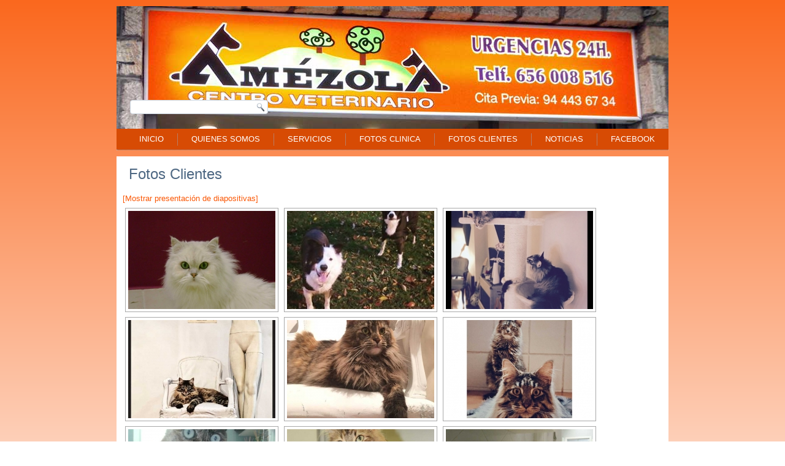

--- FILE ---
content_type: text/html; charset=UTF-8
request_url: http://centroveterinarioamezola.es/fotos-clientes/nggallery/thumbnails
body_size: 5577
content:
<!DOCTYPE html>
<html lang="es-ES">
<head>
<meta charset="UTF-8" />
<title>Fotos Clientes | Centro Veterinario Amezola</title>
<!-- Created by Artisteer v4.0.0.58475 -->
<meta name="viewport" content="initial-scale = 1.0, maximum-scale = 1.0, user-scalable = no, width = device-width">
<!--[if lt IE 9]><script src="http://html5shiv.googlecode.com/svn/trunk/html5.js"></script><![endif]-->

<link rel="stylesheet" href="http://centroveterinarioamezola.es/wp-content/themes/buenototal/style.css" media="screen" />
<link rel="pingback" href="http://centroveterinarioamezola.es/xmlrpc.php" />
<link rel='dns-prefetch' href='//s.w.org' />
<link rel="alternate" type="application/rss+xml" title="Centro Veterinario Amezola &raquo; Feed" href="http://centroveterinarioamezola.es/feed/" />
<link rel="alternate" type="application/rss+xml" title="Centro Veterinario Amezola &raquo; RSS de los comentarios" href="http://centroveterinarioamezola.es/comments/feed/" />
		<script type="text/javascript">
			window._wpemojiSettings = {"baseUrl":"https:\/\/s.w.org\/images\/core\/emoji\/2.4\/72x72\/","ext":".png","svgUrl":"https:\/\/s.w.org\/images\/core\/emoji\/2.4\/svg\/","svgExt":".svg","source":{"concatemoji":"http:\/\/centroveterinarioamezola.es\/wp-includes\/js\/wp-emoji-release.min.js?ver=4.9.3"}};
			!function(a,b,c){function d(a,b){var c=String.fromCharCode;l.clearRect(0,0,k.width,k.height),l.fillText(c.apply(this,a),0,0);var d=k.toDataURL();l.clearRect(0,0,k.width,k.height),l.fillText(c.apply(this,b),0,0);var e=k.toDataURL();return d===e}function e(a){var b;if(!l||!l.fillText)return!1;switch(l.textBaseline="top",l.font="600 32px Arial",a){case"flag":return!(b=d([55356,56826,55356,56819],[55356,56826,8203,55356,56819]))&&(b=d([55356,57332,56128,56423,56128,56418,56128,56421,56128,56430,56128,56423,56128,56447],[55356,57332,8203,56128,56423,8203,56128,56418,8203,56128,56421,8203,56128,56430,8203,56128,56423,8203,56128,56447]),!b);case"emoji":return b=d([55357,56692,8205,9792,65039],[55357,56692,8203,9792,65039]),!b}return!1}function f(a){var c=b.createElement("script");c.src=a,c.defer=c.type="text/javascript",b.getElementsByTagName("head")[0].appendChild(c)}var g,h,i,j,k=b.createElement("canvas"),l=k.getContext&&k.getContext("2d");for(j=Array("flag","emoji"),c.supports={everything:!0,everythingExceptFlag:!0},i=0;i<j.length;i++)c.supports[j[i]]=e(j[i]),c.supports.everything=c.supports.everything&&c.supports[j[i]],"flag"!==j[i]&&(c.supports.everythingExceptFlag=c.supports.everythingExceptFlag&&c.supports[j[i]]);c.supports.everythingExceptFlag=c.supports.everythingExceptFlag&&!c.supports.flag,c.DOMReady=!1,c.readyCallback=function(){c.DOMReady=!0},c.supports.everything||(h=function(){c.readyCallback()},b.addEventListener?(b.addEventListener("DOMContentLoaded",h,!1),a.addEventListener("load",h,!1)):(a.attachEvent("onload",h),b.attachEvent("onreadystatechange",function(){"complete"===b.readyState&&c.readyCallback()})),g=c.source||{},g.concatemoji?f(g.concatemoji):g.wpemoji&&g.twemoji&&(f(g.twemoji),f(g.wpemoji)))}(window,document,window._wpemojiSettings);
		</script>
		<style type="text/css">
img.wp-smiley,
img.emoji {
	display: inline !important;
	border: none !important;
	box-shadow: none !important;
	height: 1em !important;
	width: 1em !important;
	margin: 0 .07em !important;
	vertical-align: -0.1em !important;
	background: none !important;
	padding: 0 !important;
}
</style>
<link rel='stylesheet' id='collapseomatic-css-css'  href='http://centroveterinarioamezola.es/wp-content/plugins/jquery-collapse-o-matic/light_style.css?ver=1.6' type='text/css' media='all' />
<link rel='stylesheet' id='tablepress-default-css'  href='http://centroveterinarioamezola.es/wp-content/plugins/tablepress/css/default.min.css?ver=1.8.1' type='text/css' media='all' />
<!--[if lte IE 7]>
<link rel='stylesheet' id='style.ie7.css-css'  href='http://centroveterinarioamezola.es/wp-content/themes/buenototal/style.ie7.css?ver=4.9.3' type='text/css' media='screen' />
<![endif]-->
<link rel='stylesheet' id='style.responsive.css-css'  href='http://centroveterinarioamezola.es/wp-content/themes/buenototal/style.responsive.css?ver=4.9.3' type='text/css' media='all' />
<script type='text/javascript' src='http://centroveterinarioamezola.es/wp-content/themes/buenototal/jquery.js?ver=4.9.3'></script>
<script type='text/javascript' src='http://centroveterinarioamezola.es/wp-content/themes/buenototal/script.js?ver=4.9.3'></script>
<script type='text/javascript' src='http://centroveterinarioamezola.es/wp-content/themes/buenototal/script.responsive.js?ver=4.9.3'></script>
<link rel='https://api.w.org/' href='http://centroveterinarioamezola.es/wp-json/' />
<link rel="EditURI" type="application/rsd+xml" title="RSD" href="http://centroveterinarioamezola.es/xmlrpc.php?rsd" />
<link rel="wlwmanifest" type="application/wlwmanifest+xml" href="http://centroveterinarioamezola.es/wp-includes/wlwmanifest.xml" /> 
<link rel="canonical" href="http://centroveterinarioamezola.es/fotos-clientes/" />
<link rel='shortlink' href='http://centroveterinarioamezola.es/?p=74' />
<link rel="alternate" type="application/json+oembed" href="http://centroveterinarioamezola.es/wp-json/oembed/1.0/embed?url=http%3A%2F%2Fcentroveterinarioamezola.es%2Ffotos-clientes%2F" />
<link rel="alternate" type="text/xml+oembed" href="http://centroveterinarioamezola.es/wp-json/oembed/1.0/embed?url=http%3A%2F%2Fcentroveterinarioamezola.es%2Ffotos-clientes%2F&#038;format=xml" />
<!-- <meta name="NextGEN" version="2.1.26" /> -->
<link rel="shortcut icon" href="http://centroveterinarioamezola.es/wp-content/themes/buenototal/favicon.ico" /><link rel='stylesheet' id='ngg_trigger_buttons-css'  href='http://centroveterinarioamezola.es/wp-content/plugins/nextgen-gallery/products/photocrati_nextgen/modules/nextgen_gallery_display/static/trigger_buttons.min.css?ver=4.9.3' type='text/css' media='all' />
<link rel='stylesheet' id='fancybox-0-css'  href='http://centroveterinarioamezola.es/wp-content/plugins/nextgen-gallery/products/photocrati_nextgen/modules/lightbox/static/fancybox/jquery.fancybox-1.3.4.min.css?ver=4.9.3' type='text/css' media='all' />
<link rel='stylesheet' id='fontawesome-css'  href='http://centroveterinarioamezola.es/wp-content/plugins/nextgen-gallery/products/photocrati_nextgen/modules/nextgen_gallery_display/static/fontawesome/font-awesome.min.css?ver=4.9.3' type='text/css' media='all' />
<link rel='stylesheet' id='nextgen_basic_thumbnails_style-css'  href='http://centroveterinarioamezola.es/wp-content/plugins/nextgen-gallery/products/photocrati_nextgen/modules/nextgen_basic_gallery/static/thumbnails/nextgen_basic_thumbnails.min.css?ver=4.9.3' type='text/css' media='all' />
<link rel='stylesheet' id='nextgen_pagination_style-css'  href='http://centroveterinarioamezola.es/wp-content/plugins/nextgen-gallery/products/photocrati_nextgen/modules/nextgen_pagination/static/style.min.css?ver=4.9.3' type='text/css' media='all' />
<link rel='stylesheet' id='nggallery-css'  href='http://centroveterinarioamezola.es/wp-content/plugins/nextgen-gallery/products/photocrati_nextgen/modules/ngglegacy/css/nggallery.css?ver=4.9.3' type='text/css' media='all' />
</head>
<body class="page-template-default page page-id-74">

<div id="art-main">

<header class="clearfix art-header">


    <div class="art-shapes">


            </div>
<div class="art-textblock art-object1821348320" data-left="3.26%">
    <form class="art-search" method="get" name="searchform" action="http://centroveterinarioamezola.es/">
	<input name="s" type="text" value="" />
	<input class="art-search-button" type="submit" value="Search" />
</form></div>
                
                    
</header>

<nav class="art-nav clearfix">
    
<ul class="art-hmenu menu-3">
	<li class="menu-item-17"><a title="INICIO" href="http://centroveterinarioamezola.es/">INICIO</a>
	</li>
	<li class="menu-item-18"><a title="QUIENES SOMOS" href="http://centroveterinarioamezola.es/quienes-somos/">QUIENES SOMOS</a>
	</li>
	<li class="menu-item-19"><a title="SERVICIOS" href="http://centroveterinarioamezola.es/servicios/">SERVICIOS</a>
	</li>
	<li class="menu-item-78"><a title="FOTOS CLINICA" href="http://centroveterinarioamezola.es/fotos-clinica/">FOTOS CLINICA</a>
	</li>
	<li class="menu-item-77 active"><a title="FOTOS CLIENTES" href="http://centroveterinarioamezola.es/fotos-clientes/" class="active">FOTOS CLIENTES</a>
	</li>
	<li class="menu-item-413"><a title="Noticias" href="http://centroveterinarioamezola.es/noticias/">Noticias</a>
	</li>
	<li class="menu-item-21"><a title="FACEBOOK" href="http://centroveterinarioamezola.es/facebook/">FACEBOOK</a>
	</li>
</ul>
 
    </nav>
<div class="art-sheet clearfix">
            <div class="art-layout-wrapper clearfix">
                <div class="art-content-layout">
                    <div class="art-content-layout-row">
                        <div class="art-layout-cell art-content clearfix">

							<article id="post-74"  class="art-post art-article  post-74 page type-page status-publish has-post-thumbnail hentry">
                                <h1 class="art-postheader">Fotos Clientes</h1>                                                                                <div class="art-postcontent clearfix"><div
	class="ngg-galleryoverview ngg-ajax-pagination-none"
	id="ngg-gallery-404-1">

    	<div class="slideshowlink">
        <a href='http://centroveterinarioamezola.es/fotos-clientes/nggallery/slideshow'>[Mostrar presentación de diapositivas]</a>
		
	</div>
			<!-- Thumbnails -->
				<div id="ngg-image-0" class="ngg-gallery-thumbnail-box" >
				        <div class="ngg-gallery-thumbnail">
            <a href="http://centroveterinarioamezola.es/wp-content/gallery/clientes/GUS.jpg"
               title=""
               data-src="http://centroveterinarioamezola.es/wp-content/gallery/clientes/GUS.jpg"
               data-thumbnail="http://centroveterinarioamezola.es/wp-content/gallery/clientes/thumbs/thumbs_GUS.jpg"
               data-image-id="22"
               data-title="GUS"
               data-description=""
               class="ngg-fancybox" rel="404">
                <img
                    title="GUS"
                    alt="GUS"
                    src="http://centroveterinarioamezola.es/wp-content/gallery/clientes/thumbs/thumbs_GUS.jpg"
                    width="240"
                    height="160"
                    style="max-width:none;"
                />
            </a>
        </div>
							</div> 
			
        
				<div id="ngg-image-1" class="ngg-gallery-thumbnail-box" >
				        <div class="ngg-gallery-thumbnail">
            <a href="http://centroveterinarioamezola.es/wp-content/gallery/clientes/Indi-y-Ur.jpg"
               title=""
               data-src="http://centroveterinarioamezola.es/wp-content/gallery/clientes/Indi-y-Ur.jpg"
               data-thumbnail="http://centroveterinarioamezola.es/wp-content/gallery/clientes/thumbs/thumbs_Indi-y-Ur.jpg"
               data-image-id="23"
               data-title="Indi y Ur"
               data-description=""
               class="ngg-fancybox" rel="404">
                <img
                    title="Indi y Ur"
                    alt="Indi y Ur"
                    src="http://centroveterinarioamezola.es/wp-content/gallery/clientes/thumbs/thumbs_Indi-y-Ur.jpg"
                    width="240"
                    height="160"
                    style="max-width:none;"
                />
            </a>
        </div>
							</div> 
			
        
				<div id="ngg-image-2" class="ngg-gallery-thumbnail-box" >
				        <div class="ngg-gallery-thumbnail">
            <a href="http://centroveterinarioamezola.es/wp-content/gallery/clientes/Kiro-y-Leia.jpg"
               title=""
               data-src="http://centroveterinarioamezola.es/wp-content/gallery/clientes/Kiro-y-Leia.jpg"
               data-thumbnail="http://centroveterinarioamezola.es/wp-content/gallery/clientes/thumbs/thumbs_Kiro-y-Leia.jpg"
               data-image-id="24"
               data-title="Kiro y Leia"
               data-description=""
               class="ngg-fancybox" rel="404">
                <img
                    title="Kiro y Leia"
                    alt="Kiro y Leia"
                    src="http://centroveterinarioamezola.es/wp-content/gallery/clientes/thumbs/thumbs_Kiro-y-Leia.jpg"
                    width="240"
                    height="160"
                    style="max-width:none;"
                />
            </a>
        </div>
							</div> 
			
        
				<div id="ngg-image-3" class="ngg-gallery-thumbnail-box" >
				        <div class="ngg-gallery-thumbnail">
            <a href="http://centroveterinarioamezola.es/wp-content/gallery/clientes/Kiro.jpg"
               title=""
               data-src="http://centroveterinarioamezola.es/wp-content/gallery/clientes/Kiro.jpg"
               data-thumbnail="http://centroveterinarioamezola.es/wp-content/gallery/clientes/thumbs/thumbs_Kiro.jpg"
               data-image-id="25"
               data-title="Kiro"
               data-description=""
               class="ngg-fancybox" rel="404">
                <img
                    title="Kiro"
                    alt="Kiro"
                    src="http://centroveterinarioamezola.es/wp-content/gallery/clientes/thumbs/thumbs_Kiro.jpg"
                    width="240"
                    height="160"
                    style="max-width:none;"
                />
            </a>
        </div>
							</div> 
			
        
				<div id="ngg-image-4" class="ngg-gallery-thumbnail-box" >
				        <div class="ngg-gallery-thumbnail">
            <a href="http://centroveterinarioamezola.es/wp-content/gallery/clientes/Leia.jpg"
               title=""
               data-src="http://centroveterinarioamezola.es/wp-content/gallery/clientes/Leia.jpg"
               data-thumbnail="http://centroveterinarioamezola.es/wp-content/gallery/clientes/thumbs/thumbs_Leia.jpg"
               data-image-id="26"
               data-title="Leia"
               data-description=""
               class="ngg-fancybox" rel="404">
                <img
                    title="Leia"
                    alt="Leia"
                    src="http://centroveterinarioamezola.es/wp-content/gallery/clientes/thumbs/thumbs_Leia.jpg"
                    width="240"
                    height="160"
                    style="max-width:none;"
                />
            </a>
        </div>
							</div> 
			
        
				<div id="ngg-image-5" class="ngg-gallery-thumbnail-box" >
				        <div class="ngg-gallery-thumbnail">
            <a href="http://centroveterinarioamezola.es/wp-content/gallery/clientes/LeiaKiro.jpg"
               title=""
               data-src="http://centroveterinarioamezola.es/wp-content/gallery/clientes/LeiaKiro.jpg"
               data-thumbnail="http://centroveterinarioamezola.es/wp-content/gallery/clientes/thumbs/thumbs_LeiaKiro.jpg"
               data-image-id="27"
               data-title="LeiaKiro"
               data-description=""
               class="ngg-fancybox" rel="404">
                <img
                    title="LeiaKiro"
                    alt="LeiaKiro"
                    src="http://centroveterinarioamezola.es/wp-content/gallery/clientes/thumbs/thumbs_LeiaKiro.jpg"
                    width="240"
                    height="160"
                    style="max-width:none;"
                />
            </a>
        </div>
							</div> 
			
        
				<div id="ngg-image-6" class="ngg-gallery-thumbnail-box" >
				        <div class="ngg-gallery-thumbnail">
            <a href="http://centroveterinarioamezola.es/wp-content/gallery/clientes/LUR.jpg"
               title=""
               data-src="http://centroveterinarioamezola.es/wp-content/gallery/clientes/LUR.jpg"
               data-thumbnail="http://centroveterinarioamezola.es/wp-content/gallery/clientes/thumbs/thumbs_LUR.jpg"
               data-image-id="28"
               data-title="LUR"
               data-description=""
               class="ngg-fancybox" rel="404">
                <img
                    title="LUR"
                    alt="LUR"
                    src="http://centroveterinarioamezola.es/wp-content/gallery/clientes/thumbs/thumbs_LUR.jpg"
                    width="240"
                    height="160"
                    style="max-width:none;"
                />
            </a>
        </div>
							</div> 
			
        
				<div id="ngg-image-7" class="ngg-gallery-thumbnail-box" >
				        <div class="ngg-gallery-thumbnail">
            <a href="http://centroveterinarioamezola.es/wp-content/gallery/clientes/SIRA.jpg"
               title=""
               data-src="http://centroveterinarioamezola.es/wp-content/gallery/clientes/SIRA.jpg"
               data-thumbnail="http://centroveterinarioamezola.es/wp-content/gallery/clientes/thumbs/thumbs_SIRA.jpg"
               data-image-id="29"
               data-title="SIRA"
               data-description=""
               class="ngg-fancybox" rel="404">
                <img
                    title="SIRA"
                    alt="SIRA"
                    src="http://centroveterinarioamezola.es/wp-content/gallery/clientes/thumbs/thumbs_SIRA.jpg"
                    width="240"
                    height="160"
                    style="max-width:none;"
                />
            </a>
        </div>
							</div> 
			
        
				<div id="ngg-image-8" class="ngg-gallery-thumbnail-box" >
				        <div class="ngg-gallery-thumbnail">
            <a href="http://centroveterinarioamezola.es/wp-content/gallery/clientes/SIRA2.jpg"
               title=""
               data-src="http://centroveterinarioamezola.es/wp-content/gallery/clientes/SIRA2.jpg"
               data-thumbnail="http://centroveterinarioamezola.es/wp-content/gallery/clientes/thumbs/thumbs_SIRA2.jpg"
               data-image-id="30"
               data-title="SIRA2"
               data-description=""
               class="ngg-fancybox" rel="404">
                <img
                    title="SIRA2"
                    alt="SIRA2"
                    src="http://centroveterinarioamezola.es/wp-content/gallery/clientes/thumbs/thumbs_SIRA2.jpg"
                    width="240"
                    height="160"
                    style="max-width:none;"
                />
            </a>
        </div>
							</div> 
			
        
		
		<!-- Pagination -->
	<div class='ngg-clear'></div>	</div>
</div>
</article>
	
			

                        </div>
                    </div>
                </div>
            </div><footer class="art-footer clearfix">
<div class="art-content-layout layout-item-0">
    <div class="art-content-layout-row">
    <div class="art-layout-cell layout-item-1" style="width: 33%">
        <p><iframe src="https://www.google.com/maps/embed?pb=!1m18!1m12!1m3!1d1452.8700621842336!2d-2.9411011416633284!3d43.25686802638434!2m3!1f0!2f0!3f0!3m2!1i1024!2i768!4f13.1!3m3!1m2!1s0xd4e502b9507f8ad%3A0x45a5006fd4ae00c2!2sCalixto+D%C3%ADez+Mart%C3%ADnez+Kalea%2C+9%2C+48012+Bilbao%2C+Bizkaia!5e0!3m2!1ses!2ses!4v1426464385748" width="250" height="200" frameborder="0" style="border:0"></iframe></p>
    </div><div class="art-layout-cell layout-item-1" style="width: 34%">
        <p><span style="font-size: 20px; font-weight: bold; color: #CD4704;"><br></span></p>
        <p><span style="font-weight: bold; font-size: 26px; color: #000000;">HORARIO</span></p>
        <p><span style="font-size: 20px; font-weight: bold; color: #CD4704;"><br></span></p>
        <p><span style="font-size: 20px; font-weight: bold; color: #CD4704;"><br></span></p>
        <p><span style="font-size: 16px;"><span style="color: #000000;">Lunes a Viernes 10:30h a 21:00h</span></span></p>
        <p><span style="font-size: 16px; color: #000000;">Sabados 10:30 a 14h</span></p>
    </div><div class="art-layout-cell layout-item-1" style="width: 33%">
        <p><span style="font-size: 20px; font-weight: bold; color: #CD4704;"><br></span></p>
        <p><span style="font-size: 20px; font-weight: bold; color: #000000;">Centro Veterinario Amézola</span></p>
        <p><span style="font-size: 16px;"><span style="color: #FA6114;"><br></span></span></p>
        <p><span style="font-size: 16px;"><span style="color: #000000;">C/ Calixto Díez, 9 - 48012 Bilbao</span></span></p>
        <p><span style="font-size: 16px; color: #000000;">Telf. 944 436 734</span></p>
        <p><span style="font-size: 16px; color: #000000;">Urgencias 24H. 656 008 516</span></p>
        <p><span style="font-size: 16px; color: #000000;">E-mail: <a href="mailto:cvamezola@euskalnet.net"><span style="color: #000000;">cvamezola@euskalnet.net</span></a></span></p>
        <p><br></p>
    </div>
    </div>
</div>
<div class="art-content-layout">
    <div class="art-content-layout-row">
    <div class="art-layout-cell" style="width: 100%">
        <p><span style="font-size: 20px;">Todo para tu mascota</span></p>
    </div>
    </div>
</div>

</footer>

    </div>
</div>



<div id="wp-footer">
	<!-- ngg_resource_manager_marker --><script type='text/javascript' src='http://centroveterinarioamezola.es/wp-includes/js/comment-reply.min.js?ver=4.9.3'></script>
<script type='text/javascript' src='http://centroveterinarioamezola.es/wp-content/plugins/jquery-collapse-o-matic/js/collapse.js?ver=1.6.6'></script>
<script type='text/javascript' src='http://centroveterinarioamezola.es/wp-includes/js/wp-embed.min.js?ver=4.9.3'></script>
<script type='text/javascript'>
/* <![CDATA[ */
var photocrati_ajax = {"url":"http:\/\/centroveterinarioamezola.es\/?photocrati_ajax=1","wp_home_url":"http:\/\/centroveterinarioamezola.es","wp_site_url":"http:\/\/centroveterinarioamezola.es","wp_root_url":"http:\/\/centroveterinarioamezola.es","wp_plugins_url":"http:\/\/centroveterinarioamezola.es\/wp-content\/plugins","wp_content_url":"http:\/\/centroveterinarioamezola.es\/wp-content","wp_includes_url":"http:\/\/centroveterinarioamezola.es\/wp-includes\/","ngg_param_slug":"nggallery"};
/* ]]> */
</script>
<script type='text/javascript' src='http://centroveterinarioamezola.es/wp-content/plugins/nextgen-gallery/products/photocrati_nextgen/modules/ajax/static/ajax.min.js?ver=4.9.3'></script>
<script type='text/javascript'>
/* <![CDATA[ */

var galleries = {};
galleries.gallery_404 = {"ID":404,"post_password":"","menu_order":0,"source":"galleries","container_ids":[2],"entity_ids":[],"display_type":"photocrati-nextgen_basic_thumbnails","display_settings":{"use_lightbox_effect":true,"images_per_page":"20","number_of_columns":"0","thumbnail_width":"240","thumbnail_height":"160","show_all_in_lightbox":"0","ajax_pagination":"0","use_imagebrowser_effect":"0","template":"","display_no_images_error":1,"disable_pagination":0,"show_slideshow_link":"1","slideshow_link_text":"[Mostrar presentaci\u00f3n de diapositivas]","override_thumbnail_settings":"0","thumbnail_quality":"100","thumbnail_crop":"1","thumbnail_watermark":0,"ngg_triggers_display":"never"},"exclusions":[],"sortorder":[],"slug":null,"order_by":"sortorder","order_direction":"ASC","excluded_container_ids":[],"returns":"included","maximum_entity_count":500,"id_field":"ID","__defaults_set":true};
galleries.gallery_404.wordpress_page_root = "http:\/\/centroveterinarioamezola.es\/fotos-clientes\/";
var nextgen_lightbox_settings = {"static_path":"http:\/\/centroveterinarioamezola.es\/wp-content\/plugins\/nextgen-gallery\/products\/photocrati_nextgen\/modules\/lightbox\/static","context":"nextgen_images"};
/* ]]> */
</script>
<script type='text/javascript' src='http://centroveterinarioamezola.es/wp-content/plugins/nextgen-gallery/products/photocrati_nextgen/modules/nextgen_gallery_display/static/common.min.js?ver=2.1.26'></script>
<script type='text/javascript' src='http://centroveterinarioamezola.es/wp-content/plugins/nextgen-gallery/products/photocrati_nextgen/modules/nextgen_basic_gallery/static/thumbnails/nextgen_basic_thumbnails.min.js?ver=4.9.3'></script>
<script type='text/javascript' src='http://centroveterinarioamezola.es/wp-content/plugins/nextgen-gallery/products/photocrati_nextgen/modules/lightbox/static/lightbox_context.min.js'></script>
<script type='text/javascript' src='http://centroveterinarioamezola.es/wp-content/plugins/nextgen-gallery/products/photocrati_nextgen/modules/lightbox/static/fancybox/jquery.easing-1.3.pack.js'></script>
<script type='text/javascript' src='http://centroveterinarioamezola.es/wp-content/plugins/nextgen-gallery/products/photocrati_nextgen/modules/lightbox/static/fancybox/jquery.fancybox-1.3.4.pack.js'></script>
<script type='text/javascript' src='http://centroveterinarioamezola.es/wp-content/plugins/nextgen-gallery/products/photocrati_nextgen/modules/lightbox/static/fancybox/nextgen_fancybox_init.min.js'></script>
<script type='text/javascript'>
var colomatduration = 'fast';
var colomatslideEffect = 'slideFade';
</script>	<!-- 56 queries. 0,386 seconds. -->
</div>
</body>
</html>

